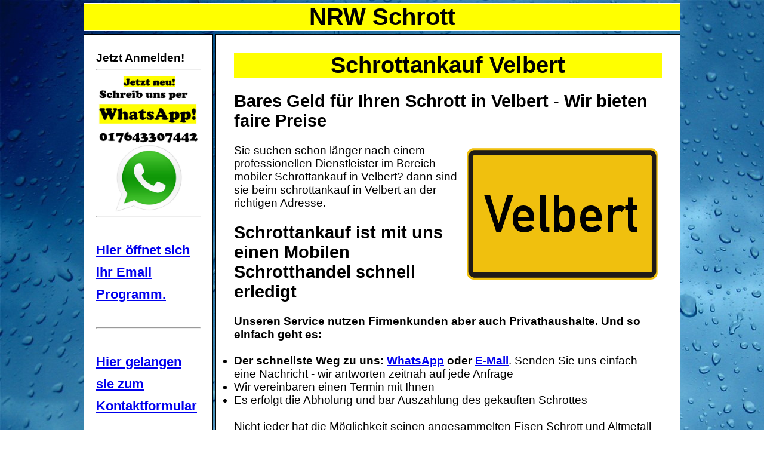

--- FILE ---
content_type: text/html
request_url: https://nrw-schrott.de/schrottankauf/velbert.html
body_size: 8426
content:
<!DOCTYPE html PUBLIC "-//W3C//DTD XHTML 1.0 Strict//EN"
    "http://www.w3.org/TR/xhtml1/DTD/xhtml1-strict.dtd">

<html xmlns="http://www.w3.org/1999/xhtml" xml:lang="de" lang="de">
<head>
    <title>Schrottankauf Velbert - Fair den Schrott und Altmetall verkaufen</title>
    <link rel="stylesheet" type="text/css" href="../schrott.css" />
    <meta http-equiv="content-type" content="text/html; charset=us-ascii" />
    <meta name="description" content="Schrottankauf Velbert bietet Faire und Aktuelle Altmetall und Schrottpreise inklusive Verladung und Abtransport in Velbert" />
    <meta name="author" content="NRW-Schrott.de" />
    <meta name="keywords" content="schrottankauf, velbert" />
    <meta name="generator" content="Webocton - Scriptly (www.scriptly.de)" />
<style type="text/css">
/*<![CDATA[*/
 p.c-2 {font-weight: bold}
 div.c-1 {font-weight: bold}
/*]]>*/
</style>
<style type="text/css">
/*<![CDATA[*/
 p.c-1 {font-weight: bold}
/*]]>*/
</style>
</head>

<body>
    <div id="seitenbereich">
        <div class="c-1" id="bereichkopf">
            NRW Schrott
        </div>

        <div id="Navigation"><p><span>Jetzt Anmelden!</span></p><hr /><a href="https://wa.me/+4917643307442?text=Hallo,%20ich%20habe%20eine%20Frage"><img src="../Bilder/Schreib-uns-per-WhatsApp.jpg" alt="Schreib uns per WhatsApp" width="170" height="240" class="c-2" /></a><br /><hr /><br /><h3><a href="mailto:info@nrw-schrott.de">Hier &ouml;ffnet sich ihr Email Programm.</a></h3><br /><hr /><br /><h3><a title="Kontaktieren sie uns Schnell und Unkompliziert &uuml;ber unseren kostenlosen Kontaktformular" href="../kontakt.html">Hier gelangen sie zum Kontaktformular </a></h3><br />
            <p><span>Navigation</span></p>
            <hr />

            <ul>
                <li><a title="Startseite" href="../index.html">Startseite</a></li>

                <li><a title="Schrottdemontage" href="../schrottdemontage.html">Schrottdemontage</a></li>

                <li><a title="Altmetallabholung" href="../altmetallabholung.html">Altmetallabholung</a></li>

                <li><a title="Schrottankauf" href="../schrottankauf.html">Schrottankauf</a></li>

                <li><a title="Autoverschrottung" href="../autoverschrottung.html">Autoverschrottung</a></li>

                <li><a title="Autoentsorgen" href="../autoentsorgen.html">Autoentsorgen</a></li>

                <li><a title="Kl&uuml;ngelskerl" href="../kluengelskerl.html">Kl&uuml;ngelskerl</a></li>

                <li><a title="Kontakt" href="../kontakt.html">Kontakt</a></li>

                <li><a title="Linkssammlung" href="../linkssammlung.html">Linkssammlung</a></li>

                <li><a title="Impressum" href="../imressum.html">Impressum</a></li>

                <li><a title="Copyright" href="../copyright.html">Copyright</a></li>
            </ul>
            <br />
            <hr />

            <br />
            <a href="https://wa.me/+4917643307442?text=Hallo,%20ich%20habe%20eine%20Frage"><img src="../Bilder/Schreib-uns-per-WhatsApp.jpg" alt="Schreib uns per WhatsApp" width="170" height="240" class="c-2" /></a>
            <br />
            <hr />

            <br />
            <a href="http://nrw-schrott.de/rss.xml" class="feed">RSS feed Abonieren</a>
            <br />
            <br />
            <hr />
        </div>

        <div id="bereichinhalt">
            <h1>Schrottankauf Velbert</h1>
            <br />
            <h2>Bares Geld f&uuml;r Ihren Schrott in Velbert - Wir bieten faire Preise</h2><br />
            <img src="../Bilder/ortsbeginn_Velbert.gif" alt="Mobiler Schrottankauf in Velbert" title="Mobiler Schrottankauf in Velbert" width="320" height="220" />

            <p>Sie suchen schon l&auml;nger nach einem professionellen Dienstleister im Bereich mobiler Schrottankauf in Velbert? dann sind sie beim schrottankauf in Velbert an der richtigen Adresse.</p>
            <br />

            <h2>Schrottankauf ist mit uns einen Mobilen Schrotthandel schnell erledigt</h2>
            <br />

            <p class="c-1">Unseren Service nutzen Firmenkunden aber auch Privathaushalte. Und so einfach geht es:</p>
            <br />

            <ul>
                <li><strong>Der schnellste Weg zu uns: <a href="https://wa.me/+4917643307442?text=Hallo,%20ich%20habe%20Schrott">WhatsApp</a> oder <a href="mailto:info@nrw-schrott.de">E-Mail</a></strong>. Senden Sie uns einfach eine Nachricht - wir antworten zeitnah auf jede Anfrage</li>

                <li>Wir vereinbaren einen Termin mit Ihnen</li>

                <li>Es erfolgt die Abholung und bar Auszahlung des gekauften Schrottes</li>
            </ul>
            <br />

            <p>Nicht jeder hat die M&ouml;glichkeit seinen angesammelten Eisen Schrott und Altmetall zum n&auml;chsten Schrottplatz zur fahren. Den einen fehlt es einfach nur an dem richtigen Transportmittel dem anderen an die Erfahrung wie man das verschiedene Altmetall voneinander sortiert.</p>
            <br />

            <h2>Wie funktioniert Schrottankauf mit Abholung in Velbert</h2>
            <br />

            <p>Sowohl Schrottpl&auml;tze als auch mobile fahrende Schrotth&auml;ndler kaufen Schrott an, w&auml;hrend beim Schrottplatz in Velbert sie selbst den Schrott dorthin liefern m&uuml;ssen, bieten unsere mobilen kl&uuml;ngelskerle einen Rundum-Service beim Schrott verkaufen in Velbert. Sie m&ouml;chten zun&auml;chst nur ein Angebot &uuml;ber Ihre vorhandenen Buntmetalle und Schrott erfahren, so reicht es in den meisten F&auml;llen aus, wenn Sie uns eine kurze E-Mail oder eine WhatsApp Nachricht &uuml;bermitteln diese finden Sie im linken Bereich der Homepage.</p>
            <br />

            <p>Senden Sie uns daher einfach ein Foto oder ein kleines Video &uuml;ber WhatsApp &uuml;ber den vorhandenen Schrott den Sie gerne verg&uuml;tet haben m&ouml;chten. Sie haben eine Preisvorstellung &uuml;ber den Schrott den Sie verkaufen m&ouml;chten so teilen Sie uns das bitte mit, und wir werden versuchen Ihre W&uuml;nsche zu ber&uuml;cksichtigen.</p>
            <br />

            <p>Generell kann gesagt werden, dass man f&uuml;r den Schrott etwas mehr bekommt, wenn man ihn selbst Weg bringt, aber wie schon gesagt hat nicht jeder die M&ouml;glichkeit seinen Schrott zum n&auml;chsten Schrotth&auml;ndler in Velbert anzuliefern.</p>
            <br />

            <h3>Umfasst Schrottankauf in Velbert auch Demontagearbeiten an Schrott Gegenst&auml;nde?</h3>
            <br />

            <p>F&uuml;r bestimmte Maschinen und Industrielle Anlagen wo gr&ouml;&szlig;ere Mengen Schrott anfallen, ist eine kostenneutrale Demontage in Velbert in vielen F&auml;llen m&ouml;glich, dieses ist aber sehr vielen Faktoren abh&auml;ngig sowie vom Aktuellen Schrottpreis.</p>
            <br />

            <h2>K&ouml;nnen wir als Firma in Velbert unseren Schrott in Regelm&auml;&szlig;igkeiten abholen lassen?</h2>
            <br />

            <p>Laufend oder auch in regelm&auml;&szlig;igen Abst&auml;nden fallen Schrott und Altmetalle bei Firmen und Kleinbetrieben an, diese kleinen Mengen selbst weg zu schaffen ist manchmal Zeitverschwendung, daher bietet sich eine kontinuierliche und regelm&auml;&szlig;ige Abholung von beispielsweise Eisen und Kabelschrott bei Firmen in Velbert Hervorragend an. Machen Sie sich keinen Kopf &uuml;ber Kostenintensive Entsorgungen von Schrott &uuml;ber verschiedene Containerdienste. Rufen Sie einen Schrotth&auml;ndler aus Velbert an der sich um ihre jeglichen Schrottentsorgung Angelegenheiten regelm&auml;&szlig;ig und zuverl&auml;ssig k&uuml;mmert.</p>
            <br />

            <h2>Welche Arten von Schrott werden in Velbert abgeholt und aufgekauft</h2>
            <br />

            <p>Sowohl Firmen als auch Privathaushalte in Velbert k&ouml;nnen bei uns eine <span>Schrott Anmeldung in Auftrag geben</span>. Unsere mobil fahrenden Altmetallh&auml;ndler kommen direkt zum Kunden verladen den Schrott und bei gr&ouml;&szlig;eren Mengen Zahlen diesen direkt in Bar aus.</p>
            <br />

            <h3>Mischschrott Ankauf und Abholung in Velbert</h3>
            <br />

            <p>Zum Schrott Abfall geh&ouml;ren verschiedene Gegenst&auml;nde die mit Fremdstoffen angehaftet sind, das kann beispielsweise eine alte Schubkarre sein ein Computer Tower oder andere Elektro Gegenst&auml;nde.</p>
            <br />

            <h3>Ankauf und Abholung von Kernschrott in Velbert</h3>
            <br />

            <p>Zu dem h&ouml;chsten und bestbezahlten Schrott geh&ouml;rt <b>Kernschrott</b> also Vollmaterial das sind meistens Stahlschienen oder Stahltr&auml;ger diese k&ouml;nnen in kleine St&uuml;ckelungen die h&ouml;chsten Preise Beim mobilen Schrottankauf in Velbert erzielen.</p>
            <br />

            <p>KFZ-Schrott sind meistens gebrauchtfahrzeuge und zwei Kraftr&auml;der auch in Teilen. Wir mit unseren Schrott Dienst den wir seit vielen Jahren anbieten k&uuml;mmern uns um die <span>Entsorgung und Verschrottung von Alte Gebrauchtwagen</span> und Motorr&auml;der und Wohnmobile in Velbert.</p>
            <br />

            <h3>Umweltfreundlich und Zeitgem&auml;&szlig; den Eisenschrott entsorgen in Velbert</h3>
            <br />

            <p>Eine professionelle sowie <span>umweltgerechte Entsorgung von Schrott</span> sollte jeden sein Anliegen sein, denn Rohstoffe wie Eisen und Altmetall k&ouml;nnen sehr wohl und gut wiederverwertet werden, teilweise ohne Wertverlust. Es sollte daher f&uuml;r Sie im Interesse sein, dass ihr angefallener Schrott auch umweltgerecht durch zertifizierte Entsorgungsfachbetriebe Recycelt wird.</p>
            <br />

            <p>Bei uns als <a title="Schrottabholung Velbert" href="../velbert.html">Schrottabholung Unternehmen aus Velbert</a>, k&ouml;nnen Sie sicher sein, dass sie mit ihrem Schrott nicht nur Geld verdienen, sondern auch noch der Umwelt etwas Gutes tun. Kontaktieren Sie uns f&uuml;r Ihre angefallenen Schrott in Form von Alte Kabel oder Kabelreste sowie bei Kupferreste und Messingschrott und wir machen ihn sicherlich ein lukratives Angebot f&uuml;r ihre Schrottsammlung in Velbert.</p>
            <br />

            <h3>Kostenfreie Auto Verschrotten in Velbert</h3>
            <br />

            <p>Sie haben festgestellt bei ihrem T&Uuml;V-Pr&uuml;fer, dass Ihr Auto nicht mehr &uuml;ber den T&Uuml;V kommt und suchen jetzt verzweifelt nach einer kosteng&uuml;nstigen L&ouml;sung ihren Gebrauchtwagen zur verschrotten? Bei uns k&ouml;nnen Sie kostenlos Ihren <a href="../autoentsorgen/velbert.html">Gebrauchtwagen oder Unfallwagen in Velbert verschrotten</a>.</p>
            <br />

            <h3>M&ouml;chten Sie Schrott bequem und zu Top-Preisen verkaufen?</h3>
            <br />

            <p>Dann sind Sie bei uns genau richtig! Wir von Schrottankauf Velbert bieten Ihnen einen unkomplizierten Schrottankauf mit Abholung direkt vor Ort. Sie m&uuml;ssen sich um nichts k&uuml;mmern - einfach anrufen und Termin vereinbaren. Wir &uuml;bernehmen den Rest! Unser breites Angebot umfasst den Ankauf von Metall aller Art. Ob Eisen, Kupfer, Kupferkabel, Messing, Aluminium, Zink oder Zinn - wir bieten Ihnen faire Preise f&uuml;r Ihren Schrott.</p>
            <br />

            <h3>Denn wir wissen: Ihr Schrott ist bares Geld wert!</h3>
            <br />

            <p>Unser professionelles Team sorgt f&uuml;r eine schnelle und unkomplizierte Abwicklung. Wir unterst&uuml;tzen Sie dabei, Platz zu schaffen und Ihren Schrott fachgerecht zu entsorgen. Gleichzeitig k&ouml;nnen Sie mit uns Ihren Schrott zu barem Geld machen. Sie m&ouml;chten Ihren Schrott verkaufen? Dann rufen Sie uns unter 0152 / 52 376 589 an und stellen Sie eine Anfrage.</p>
            <br />

            <h3>Einfacher Schrottankauf in Velbert - So geht's! Halten Sie hierbei bitte folgende Informationen bereit:</h3>
            <br />

            <ul>
                <li>Welchen Schrott m&ouml;chten sie in Velbert Verkaufen?</li>

                <li>Wo befindet sich der Schrott?</li>

                <li>Wie viel Schrott m&ouml;chten sie zum Schrottankauf in Velbert anbieten?</li>

                <li>Ist er abholbereit oder ben&ouml;tigen Sie Hilfe bei der Demontage?</li>
            </ul>
            <br />

            <p>Sobald wir diese Informationen haben, vereinbaren wir einen Termin mit Ihnen und nehmen den Schrott mit.</p>
            <br />

            <h3>Professioneller Schrottankauf f&uuml;r eine umweltfreundliche Entsorgung von Altmetall</h3>
            <br />

            <p>Entsorgen Sie Ihr <span>Altmetall</span> nicht &uuml;ber den klassischen Hausm&uuml;ll oder auf einer Deponie, denn hier erfolgt keine saubere Trennung der einzelnen Metallarten und sonstiger Werkstoffe. Diese Trennung ist jedoch f&uuml;r ein professionelles Recycling unerl&auml;sslich, um wieder hochwertige Endprodukte wie Autoteile zu erhalten. W&auml;hlen Sie daher einen erfahrenen Schrotth&auml;ndler wie uns f&uuml;r einen <span>fairen Schrottankauf in Ihrer N&auml;he</span>.</p>
            <br />

            <h3>Sicherheit f&uuml;r eine Wertstoffentsorgung</h3>
            <br />

            <p>Durch die Entscheidung f&uuml;r einen professionellen Schrottankauf k&ouml;nnen Sie sicher sein, dass Ihr Altmetall als Wertstoff in den Kreislauf der Produktion gelangt. Das ist nicht nur umweltfreundlich, sondern hilft auch dabei, den Preis vieler Maschinen und Ger&auml;te aus Metall zu stabilisieren</p>
            <br />

            <h3>Fachgerechte Entsorgung f&uuml;r eine optimale Verwertbarkeit</h3>
            <br />

            <p>Entsorgen Sie Schrott nicht &uuml;ber die regul&auml;re Wertstofftonne oder den Wertstoffhof da hier oft keine saubere Trennung der Metalle und anderer Rohstoffe stattfindet. Nur durch eine saubere Trennung ist es m&ouml;glich, wieder hochwertige Produkte aus dem Altmetall herzustellen. Beauftragen Sie daher einen erfahrenen <b>Schrotth&auml;ndler aus Velbert</b>, um sicherzustellen, dass Ihr Schrott fachgerecht entsorgt und als Wertstoff wieder erschlossen wird. Damit leisten Sie nicht nur einen Beitrag zum Umweltschutz, sondern helfen auch mit, den Preis von aus Metall gefertigten Maschinen, Werkzeugen und Ger&auml;ten stabil zu halten.</p>
            <br />

            <h3>Sie haben Schrott in Velbert oder Umgebung und m&ouml;chten ihn loswerden?</h3>
            <br />

            <p>Mit unserem <span>mobilen Schrotthandel</span> geht das jetzt ganz einfach! Wir bieten Ihnen einen <span>Schrottankauf mit Abholung</span> direkt vor Ort. Dabei kaufen wir nicht nur einzelne Gegenst&auml;nde, sondern auch gro&szlig;e Mengen Schrott. Denn wir wissen: Jeder Schrott z&auml;hlt! Wir legen gro&szlig;en Wert auf Transparenz und faire Preise.</p>
            <br />

            <p>Deshalb berechnen wir den Preis f&uuml;r Ihren Schrott direkt vor Ort und zahlen Ihnen diesen in bar aus. So haben Sie jederzeit die Kontrolle &uuml;ber den Verkaufspreis und k&ouml;nnen sicher sein, dass Sie den bestm&ouml;glichen Preis erhalten. Unser professionelles Team sorgt f&uuml;r eine schnelle und unkomplizierte Abwicklung.</p>
            <br />

            <p>Wir &uuml;bernehmen das Verladen und den Transport des Schrotts und sorgen daf&uuml;r, dass er fachgerecht entsorgt wird. Dabei achten wir auf eine umweltfreundliche und nachhaltige Entsorgung.</p>
            <br />

            <p>M&ouml;chten Sie Schrott in Velbert verkaufen? Dann z&ouml;gern Sie nicht und rufen Sie uns an. Wir freuen uns auf Ihre Anfrage!</p>
            <br />

            <p>Dann sind Sie bei uns genau richtig! Wir bieten einen Schrottankauf mit <span>Abholung direkt Vorort in Velbert</span> und nehmen Ihnen jeglichen Aufwand ab. Ob reines Metall, Mischschrott, Haushaltsschrott, Elektroschrott oder Fahrzeuge - wir kaufen alles zu fairen Preisen. Unser Service ist unkompliziert und stressfrei: Sie rufen uns an, wir vereinbaren einen Termin und kommen zur <b>Abholung zu Ihnen nach Velbert</b> - ohne extra Fahrtkosten.</p>
            <br />

            <h3>Schrottankauf Velbert in Bar oder als Gutschrift &Uuml;berweisung</h3>

            <p>Sie erhalten Ihren <span>Kaufpreis direkt bei Abholung in bar</span> oder per &Uuml;berweisung, so dass keine Wartezeiten entstehen. Wir bewerten Ihren Schrott ehrlich und realistisch, basierend auf den tagesaktuellen Preisen f&uuml;r das Metall und unter Ber&uuml;cksichtigung unserer Kosten. Vertrauen Sie uns als professionellem Partner die ordentliche Altmetallverwertung an und genie&szlig;en Sie die Vorteile unseres schnellen und unkomplizierten <b>Schrottankaufs mit Barauszahlung</b>.</p>
            <br />

            <h3>Warum sollten Sie uns als mobilen Schrotth&auml;ndler w&auml;hlen?</h3>
            <br />

            <p>Wir kommen zu Ihnen, wo immer Sie sich in Velbert oder Umgebung befinden. Sie m&uuml;ssen sich um nichts k&uuml;mmern - wir &uuml;bernehmen den gesamten Prozess, einschlie&szlig;lich Verladung und Transport. Bei gr&ouml;&szlig;eren Schrottmengen bieten wir auch gerne unseren Demontage-Service an, f&uuml;r den wir keine Arbeitskosten berechnen. Wir bieten Ihnen faire Preise, basierend auf der Art und Menge Ihres Schrotts und den tagesaktuellen Metallpreisen.</p>
            <br />

            <h3>Schrottankauf Velbert, Und das Beste daran</h3>
            <br />

            <p>Wir sorgen f&uuml;r eine ordentliche Entsorgung des Schrotts und f&uuml;hren ihn an Verwerter weiter, die das Metall sinnvoll wiederverwenden. Wenn Sie also Ihren Schrott in Velbert verkaufen m&ouml;chten, kontaktieren Sie uns f&uuml;r ein unverbindliches Angebot. Wir sind Ihre professionellen Partner f&uuml;r den Schrottankauf in Velbert. Bestellen Sie noch heute unseren Schrotth&auml;ndler-Service!</p>
            <br />

            <h3>Rohstoffgewinnung aus Altmetall - Warum Schrott nicht einfach wegschmei&szlig;en?</h3>
            <br />

            <p>Altmetall ist ein wertvoller Rohstoff, der oft in Form von Schrott vorliegt und von vielen als M&uuml;ll betrachtet wird. Ob in privaten Kellern oder auf Firmengel&auml;nden - Schrottmengen sammeln sich &uuml;berall. Doch statt Schrott und Altmetallreste einfach zu entsorgen, kann er dem Recycling-Kreislauf zugef&uuml;hrt werden und somit als Rohstoff genutzt werden.</p>
            <br />

            <p>Schaffen Sie Platz und lassen Sie den Schrott von unserem professionellen Schrotthandel abholen. Wir sind der richtige Ansprechpartner f&uuml;r den Altmetallankauf in Velbert und nehmen Ihnen Altmetall, Kupfer und andere Metalle zu fairen Preisen ab. Mit einer schnellen und kostenfreien Schrottabholung in Velbert helfen wir Ihnen beim Entsorgen Ihres metallischen Abfalls und Sie erhalten obendrein eine reizvolle Nebeneinnahme.</p>
            <br />

            <h3>Schrott zu Spitzen-Preisen verkaufen in Velbert</h3>
            <br />

            <p>Ob <b>Kabel, Kupfer, Messing Armarturen</b> oder <b>Zinkbleche</b> nach einer Dachsanierung - bei uns k&ouml;nnen Sie Schrott zu Spitzen-Preisen verkaufen. Besonders mit den genannten Metallen l&auml;sst sich Geld verdienen, da sie f&uuml;r die Industrie wertvolle Rohstoffe sind. Unser mobiler Schrotthandel in Velbert holt den Schrott direkt bei Ihnen ab und zahlt Ihnen einen Fairen Preise, Bei Gr&ouml;&szlig;eren Mengen k&ouml;nnen wir H&ouml;chstpreise verg&uuml;ten.</p>
            <br />

            <h3>Schrott - unerl&auml;sslich f&uuml;r das moderne Recycling</h3>
            <br />

            <p>Kupfer, Eisen und andere Metalle sind die hochwertige Grundlage unz&auml;hliger Produkte. Durch das Einschmelzen von Metallschrott und einer neuen Bearbeitung k&ouml;nnen die wertvollen Rohstoffe viele Male in neuen Funktionen genutzt werden. Da die nat&uuml;rlichen Ressourcen dieser Metalle begrenzt sind, ist es umso wichtiger, Schrott dem Recycling-Kreislauf zuzuf&uuml;hren. Wir als professionelle <span>Schrottentsorgung</span> Unternehmen bieten einen seri&ouml;sen und schnellen Schrottankauf in der N&auml;he von Velbert an und helfen dabei, kleine Sch&auml;tze unter dem Altmetall zu entdecken und diese in bares Geld umzuwandeln.</p>
            <br />

            <h3>Welche Faktoren bestimmen den Schrottpreis?</h3>
            <br />

            <p>Der Schrottpreis h&auml;ngt von verschiedenen Faktoren ab. Zum einen ist das Material selbst entscheidend, aber auch die Menge und ob es bereits in reiner Form vorliegt oder noch verbaut ist. Zudem variieren die <span>Schrottpreise</span> auf dem Markt, sodass wir uns nach den markt&uuml;blichen Preisen richten. Bei uns erhalten Sie fair berechnete, attraktive Ankaufspreise!</p>
            <br />

            <h3>Schneller Schrottankauf mit Top-Preisen und Barzahlung in Velbert</h3>

            <p>M&ouml;chten Sie Ihr <b>Altmetall in Velbert</b> schnell und unkompliziert zu Geld machen? Dann nutzen Sie unseren Service f&uuml;r einen schnellen Schrottankauf. Wir sind f&uuml;r private und gewerbliche Kunden da und kommen direkt zu Ihnen vor Ort.</p>

            <h3>Beste Preise f&uuml;r Ihr Altmetall</h3>
            <br />

            <p>Unser Team steht f&uuml;r Zuverl&auml;ssigkeit und beste Preise. Wir zahlen tagesaktuelle Preise und berechnen fair unseren Ankaufspreis, der auch die Abholung ber&uuml;cksichtigt. Es entstehen f&uuml;r Sie keine zus&auml;tzlichen Kosten.</p>
            <br />

            <h3>Barzahlung sofort f&uuml;r Altmetall Ankauf in Velbert</h3>
            <br />

            <p>Bei uns erhalten Sie Ihr Geld sofort in bar und m&uuml;ssen nicht lange warten. Das gilt f&uuml;r alle Kunden, ob privat oder gewerblich.</p>
            <br />

            <h3>Schrottentsorgung einfach und schnell</h3>
            <br />

            <p>Wir helfen Ihnen nicht nur beim Schrott und <a title="Altmetall Abholung Velbert" href="../altmetallabholung/velbert.html">Altmetall Verkaufen in Velbert</a>, sondern auch bei der Entsorgung. Wenn Sie Platz schaffen m&ouml;chten, nehmen wir Ihr Altmetall gerne ab. Eine kostenlose Abholung ist f&uuml;r uns selbstverst&auml;ndlich und erfolgt zeitnah. So gewinnen Sie endlich wieder neuen Raum.</p>
            <br />

            <p>Nicht nur Altmetall und Kupfer, sondern auch gr&ouml;&szlig;ere Maschinen und Ger&auml;te nehmen wir gerne f&uuml;r Sie in Velbert und Umgebung mit. Verl&auml;sslich und flexibel sichern wir Ihnen einen fairen Preis zu. Neben Transporter und Pritschenwagen haben wir auch einen <span>Lkw mit Ladekran und Greifer</span> im Einsatz f&uuml;r Schwere Schrottgegenst&auml;nde im Einsatz.</p>
            <br />

            <h3>Unser Schrotthandel nimmt beim Schrottankauf die folgenden Dinge an:</h3>
            <br />

            <h3>Altmetall Wie folgende:</h3>
            <br />

            <ul>
                <li>Kupfer</li>

                <li>Messing</li>

                <li>Aluminium</li>

                <li>Bronze</li>

                <li>Rotguss</li>

                <li>Zinn</li>

                <li>Blei</li>

                <li>Edelstahl</li>

                <li>Eisen</li>

                <li>Zink</li>

                <li>Wolfram</li>

                <li>Chrom</li>
            </ul>
            <br />

            <h3>Schrottankauf auch beim Privathaushalte wie:</h3>
            <br />

            <ul>
                <li>Heizk&ouml;rper &amp; Heizungsanlagen</li>

                <li>Elektroschrott</li>

                <li>Gussschrott, Rohre, Stahlreste</li>

                <li>Alu T&uuml;ren und Fenster</li>

                <li>Kabelreste, Kupferkabel, Netzwerkkabel usw.</li>

                <li>Kessel Anlagen, Ausdehnungsgef&auml;&szlig;</li>

                <li>Garagentore</li>

                <li>Maschinen</li>

                <li>Trainingsger&auml;te, Hantelb&auml;nke, Gewichte</li>
            </ul>
            <br />

            <p>Es ist wichtig zu beachten, dass einige dieser Metalle gef&auml;hrlich sein k&ouml;nnen, insbesondere Blei. Wenn Sie mit Altmetallen arbeiten oder diese entsorgen m&ouml;chten, sollten Sie dies immer auf sichere Weise tun und sich an die &ouml;rtlichen Vorschriften und Bestimmungen halten.</p>
            <br />

            <h3>Autoentsorgung &uuml;ber Unsren Schrottankauf Dienst in Velbert</h3>
            <br />

            <p>In Velbert und im gesamten Nordrhein-Westfalen helfen wir Ihnen beim fachgerechten und <span>kostenlosen Autoentsorgen</span>. Alte Fahrzeuge, die aufgrund von mangelnder T&Uuml;V-Zulassung oder durch Unf&auml;lle nicht mehr fahrbereit sind, k&ouml;nnen zu einer Umweltgefahr werden. Deshalb ist eine ordnungsgem&auml;&szlig;e Entsorgung notwendig, um das Metall wieder in den Wertstoff-Kreislauf zu bringen.</p>
            <br />

            <p>Mit unserer <a title="Autoentsorgung Velbert" href="../autoverschrottung/velbert.html">Autoentsorgung in Velbert</a> bieten wir Ihnen eine kostenlose Autoabholung an und kaufen defekte Autos auf. Wir sind mit allen Fahrzeugen und Maschinen ausgestattet, um einen schnellen und sicheren Abtransport vorzunehmen. Wir k&uuml;mmern uns um sichere Verladung und <span>Abtransport von Schrottfahrzeuge in Velbert</span>. Nutzen Sie unseren Service und schaffen Sie Platz auf Ihrem Hof oder Firmengel&auml;nde.</p>
            <br />

            <h3>Kostenlose Abholung von Schrottautos in Velbert</h3>
            <br />

            <p>Flexible Terminvereinbarung Wir verstehen, dass Ihr Terminkalender voll ist und Zeit kostbar ist. Deshalb bieten wir flexible Termine an, die Ihren Anforderungen entsprechen. Verladung und Abtransport von nicht fahrbereiten Autos, Das Verladen und <b>Abtransportieren von Schrottautos in Velbert</b> kann m&uuml;hsam und zeitaufwendig sein. Lassen Sie uns das f&uuml;r Sie erledigen! Unser erfahrenes Team sorgt f&uuml;r eine sichere und fachgerechte Verladung und Abtransport Ihres Schrottautos.</p>
            <br />

            <p>Verschrottung Als <span>verantwortungsvoller Schrotth&auml;ndler</span> sorgen wir daf&uuml;r, dass Ihr Schrottauto sachgerecht und <span>umweltschonend verschrottet</span> wird. Unsere Partner sind zertifizierte Verwerter, die das Metall sinnvoll wieder aufbereiten. Abmeldung Ihres Schrottautos, Die Abmeldung Ihres Schrottautos kann kompliziert sein und viel Zeit in Anspruch nehmen. Wir &uuml;bernehmen diese Aufgabe gerne f&uuml;r Sie und k&uuml;mmern uns um die Abmeldung bei den zust&auml;ndigen Beh&ouml;rden.</p>
            <br />

            <p>Vertrauen Sie uns als kompetentem Partner bei der <a title="Schrottauto Abholung Velbert" href="../schrottauto-abholung/velbert.html">Entsorgung Ihres Schrottautos in Velbert</a>. Unsere kostenlosen Dienstleistungen machen die Entsorgung einfach und stressfrei. kontaktieren Sie uns gerne per <b>E-Mail, WhatsApp oder Telefon</b>. Wir bieten Ihnen faire Preise beim Schrottauto Ankauf und sorgen f&uuml;r eine professionelle Entsorgung.</p>
            <br />

            <h3>Entr&uuml;mpeln, abholen und entsorgen in Velbert</h3>
            <br />

            <p>Unsere Mitarbeiter machen sich zeitnah ein Bild von Ihrem Schrott und nehmen diesen mit. Wir bieten Ihnen ansprechende <b>Preise f&uuml;r jeden Metallschrott</b> und berechnen daf&uuml;r keine Fahrtkosten. Wir &uuml;bernehmen auch gerne die Demontage f&uuml;r Sie und sorgen f&uuml;r eine ordentliche Entsorgung Ihres Schrotts. Auch bei einer <a title="Entr&uuml;mpelung Velbert" href="../entruempelung/velbert.html">Entr&uuml;mpelung in Velbert</a> kann viel <span>Schrott zum Verkaufen</span> anfallen.</p>
            <br />

            <h3>Noch Fragen zum Thema Schrottankauf in Velbert?</h3>
            <br />

            <p>Wenn Sie weitere Fragen rund um den Schrottankauf haben, rufen Sie uns einfach an oder schauen Sie sich unseren Abschnitt zu h&auml;ufigen Fragen auf unserer Website an. Wir sind Ihr professioneller Partner f&uuml;r einen stressfreien Schrottankauf in Velbert!</p>
            <br />

            <p>Mit uns als Profi <a title="Schrotth&auml;ndler Velbert" href="../kluengelskerl/velbert.html">Schrotth&auml;ndler in Velbert</a>, beauftragen Sie einen erfahrenen <span>Schrotth&auml;ndler in der N&auml;he!</span> Damit stellen Sie sicher, dass Ihr Schrott fachgerecht entsorgt und als Wertstoff wieder erschlossen wird. Somit wird er der Produktion von G&uuml;tern zugef&uuml;hrt. Damit leisten Sie nicht nur einen Beitrag zum Umweltschutz. Sie helfen zudem mit, den Preis von aus Metall gefertigten Maschinen, Werkzeugen und Ger&auml;ten stabil zu halten.</p>
            <br />

            <p><span class="c-2">Tel: 0152 52376589</span></p>

            <p><span class="c-3"><a title="Kontakt NRW Schrott" href="../kontakt.html">Hier gelangen Sie zum Kontaktformular</a></span></p>
        </div>

        <div id="bereichfuss">
            <span>42549, 42551, 42553, 42555 Velbert &copy;</span>
        </div>
    </div>
</body>
</html>

--- FILE ---
content_type: text/css
request_url: https://nrw-schrott.de/schrott.css
body_size: 573
content:
* {
    margin: 0;
    padding: 0;
}

#mittig {
        text-align: left;
        width: 600px;
        height: 400px;
        margin: 0px auto;
    }
body {
    background-attachment: fixed;
    background-image: url("Bilder/Blau.jpg");
    font-family: Tahoma,Arial,sans-serif,Courier,fantasy;
    font-size: 119%;
    text-align: center;
    
}
 #seitenbereich {
       width: 1000px;
       margin: 0px auto;
               }

h1 {
    background-color: #ffff00;
    color: black;
    text-align: center;
}
h2 {
    color: black;
    text-align: left;
}
p {
    color: black;
    text-align: left;
}
ul {
    color: black;
    text-align: left;
}
h3 {
    color: black;
    text-align: left;
}
#bereichkopf {
      font-size: 30pt;
	  border: 1px solid white;
	  text-align: center;
	  color: Black;
	  margin-bottom:5px;
	  margin-top: 5px;
	  background-color: #ffff00;

    }
    #Navigation {
    width: 175px;
    height: auto;
    float: left;
    padding: 20px ;
    border: 1px solid black;
    background-color: white;
    line-height: 37px;
}

   #bereichinhalt {
    margin-left: 221px;
    padding: 30px;
    border: 1px solid black;
    color: black;
    background-color: white;
}
#bereichfuss {
    background-color: #ffff00;
    color: black;
    margin: 1%;
    padding: 2%;
}  
img {
    float: right;
    margin: 1%;
}
span {
    font-weight: bold;
}
.feed {
    background: url("Bilder/feed-icon-14x14.png") no-repeat scroll 0 50%;
    font-size: 50%;
    margin-left: -10%;
    padding: 24%;
}
#video {
    float: right;
    margin: 1%;
}
    
.datagrid table { border-collapse: collapse; text-align: left; width: 100%; } .datagrid {font: normal 12px/150% Georgia, Times New Roman, Times, serif; background: #fff; overflow: hidden; border: 1px solid #8C8C8C; }.datagrid table td, .datagrid table th { padding: 3px 4px; }.datagrid table tbody td { color: #7D7D7D; font-size: 13px;border-bottom: 1px solid #8F989C;font-weight: bold; }.datagrid table tbody .alt td { background: #EBEBEB; color: #7D7D7D; }.datagrid table tbody td:first-child { border-left: none; }.datagrid table tbody tr:last-child td { border-bottom: none; }